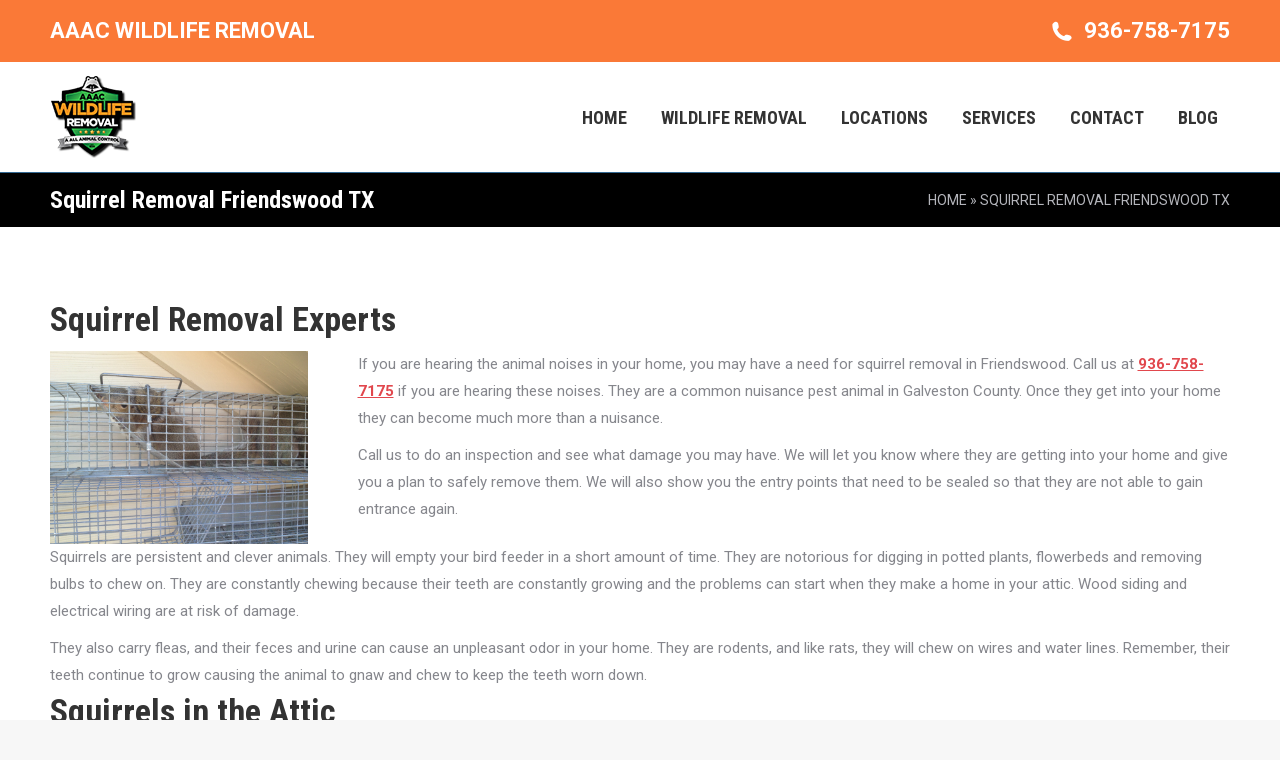

--- FILE ---
content_type: text/html; charset=UTF-8
request_url: https://www.txwildliferemoval.com/squirrel-removal-friendswood-tx/
body_size: 12626
content:
<!DOCTYPE html>
<!--[if !(IE 6) | !(IE 7) | !(IE 8)  ]><!-->
<html lang="en-US" class="no-js">
<!--<![endif]-->
<head>
	<meta charset="UTF-8" />
				<meta name="viewport" content="width=device-width, initial-scale=1, maximum-scale=1, user-scalable=0"/>
			<meta name="theme-color" content="#1c7a02"/>	<link rel="profile" href="https://gmpg.org/xfn/11" />
	<meta name='robots' content='index, follow, max-image-preview:large, max-snippet:-1, max-video-preview:-1' />

	<!-- This site is optimized with the Yoast SEO plugin v26.7 - https://yoast.com/wordpress/plugins/seo/ -->
	<title>Squirrel Removal, Squirrels in Attic, Damage Repair, Friendswood TX</title>
	<meta name="description" content="Call for squirrel removal in Friendswood, TX.. Squirrels in the attic and damage repair to your home throughout Galveston County, Texas." />
	<link rel="canonical" href="https://www.txwildliferemoval.com/squirrel-removal-friendswood-tx/" />
	<meta property="og:locale" content="en_US" />
	<meta property="og:type" content="article" />
	<meta property="og:title" content="Squirrel Removal, Squirrels in Attic, Damage Repair, Friendswood TX" />
	<meta property="og:description" content="Call for squirrel removal in Friendswood, TX.. Squirrels in the attic and damage repair to your home throughout Galveston County, Texas." />
	<meta property="og:url" content="https://www.txwildliferemoval.com/squirrel-removal-friendswood-tx/" />
	<meta property="og:site_name" content="AAAC Wildlife Removal Houston Texas" />
	<meta name="twitter:card" content="summary_large_image" />
	<meta name="twitter:label1" content="Est. reading time" />
	<meta name="twitter:data1" content="4 minutes" />
	<script type="application/ld+json" class="yoast-schema-graph">{"@context":"https://schema.org","@graph":[{"@type":"WebPage","@id":"https://www.txwildliferemoval.com/squirrel-removal-friendswood-tx/","url":"https://www.txwildliferemoval.com/squirrel-removal-friendswood-tx/","name":"Squirrel Removal, Squirrels in Attic, Damage Repair, Friendswood TX","isPartOf":{"@id":"https://www.txwildliferemoval.com/#website"},"datePublished":"2021-09-14T04:52:40+00:00","description":"Call for squirrel removal in Friendswood, TX.. Squirrels in the attic and damage repair to your home throughout Galveston County, Texas.","breadcrumb":{"@id":"https://www.txwildliferemoval.com/squirrel-removal-friendswood-tx/#breadcrumb"},"inLanguage":"en-US","potentialAction":[{"@type":"ReadAction","target":["https://www.txwildliferemoval.com/squirrel-removal-friendswood-tx/"]}]},{"@type":"BreadcrumbList","@id":"https://www.txwildliferemoval.com/squirrel-removal-friendswood-tx/#breadcrumb","itemListElement":[{"@type":"ListItem","position":1,"name":"Home","item":"https://www.txwildliferemoval.com/"},{"@type":"ListItem","position":2,"name":"Squirrel Removal Friendswood TX"}]},{"@type":"WebSite","@id":"https://www.txwildliferemoval.com/#website","url":"https://www.txwildliferemoval.com/","name":"AAAC Wildlife Removal Houston Texas","description":"Wildlife Removal, Animal Damage Repair, Exclusion Cleanup","publisher":{"@id":"https://www.txwildliferemoval.com/#organization"},"potentialAction":[{"@type":"SearchAction","target":{"@type":"EntryPoint","urlTemplate":"https://www.txwildliferemoval.com/?s={search_term_string}"},"query-input":{"@type":"PropertyValueSpecification","valueRequired":true,"valueName":"search_term_string"}}],"inLanguage":"en-US"},{"@type":"Organization","@id":"https://www.txwildliferemoval.com/#organization","name":"AAAC Wildlife Removal","url":"https://www.txwildliferemoval.com/","logo":{"@type":"ImageObject","inLanguage":"en-US","@id":"https://www.txwildliferemoval.com/#/schema/logo/image/","url":"https://www.txwildliferemoval.com/wp-content/uploads/2019/10/logo-e1571334421485.jpg","contentUrl":"https://www.txwildliferemoval.com/wp-content/uploads/2019/10/logo-e1571334421485.jpg","width":161,"height":148,"caption":"AAAC Wildlife Removal"},"image":{"@id":"https://www.txwildliferemoval.com/#/schema/logo/image/"}}]}</script>
	<!-- / Yoast SEO plugin. -->


<link rel='dns-prefetch' href='//www.txwildliferemoval.com' />
<link rel='dns-prefetch' href='//maps.google.com' />
<link rel='dns-prefetch' href='//fonts.googleapis.com' />
<link rel="alternate" type="application/rss+xml" title="AAAC Wildlife Removal Houston Texas &raquo; Feed" href="https://www.txwildliferemoval.com/feed/" />
<link rel="alternate" type="application/rss+xml" title="AAAC Wildlife Removal Houston Texas &raquo; Comments Feed" href="https://www.txwildliferemoval.com/comments/feed/" />
<link rel="alternate" title="oEmbed (JSON)" type="application/json+oembed" href="https://www.txwildliferemoval.com/wp-json/oembed/1.0/embed?url=https%3A%2F%2Fwww.txwildliferemoval.com%2Fsquirrel-removal-friendswood-tx%2F" />
<link rel="alternate" title="oEmbed (XML)" type="text/xml+oembed" href="https://www.txwildliferemoval.com/wp-json/oembed/1.0/embed?url=https%3A%2F%2Fwww.txwildliferemoval.com%2Fsquirrel-removal-friendswood-tx%2F&#038;format=xml" />
<style id='wp-img-auto-sizes-contain-inline-css'>
img:is([sizes=auto i],[sizes^="auto," i]){contain-intrinsic-size:3000px 1500px}
/*# sourceURL=wp-img-auto-sizes-contain-inline-css */
</style>
<style id='wp-emoji-styles-inline-css'>

	img.wp-smiley, img.emoji {
		display: inline !important;
		border: none !important;
		box-shadow: none !important;
		height: 1em !important;
		width: 1em !important;
		margin: 0 0.07em !important;
		vertical-align: -0.1em !important;
		background: none !important;
		padding: 0 !important;
	}
/*# sourceURL=wp-emoji-styles-inline-css */
</style>
<style id='classic-theme-styles-inline-css'>
/*! This file is auto-generated */
.wp-block-button__link{color:#fff;background-color:#32373c;border-radius:9999px;box-shadow:none;text-decoration:none;padding:calc(.667em + 2px) calc(1.333em + 2px);font-size:1.125em}.wp-block-file__button{background:#32373c;color:#fff;text-decoration:none}
/*# sourceURL=/wp-includes/css/classic-themes.min.css */
</style>
<link rel='stylesheet' id='wpgmp-frontend-css' href='https://www.txwildliferemoval.com/wp-content/plugins/wp-google-map-plugin/assets/css/wpgmp_all_frontend.css?ver=4.9.1' media='all' />
<link rel='stylesheet' id='the7-font-css' href='https://www.txwildliferemoval.com/wp-content/themes/dt-the7/fonts/icomoon-the7-font/icomoon-the7-font.min.css?ver=14.0.2.1' media='all' />
<link rel='stylesheet' id='the7-awesome-fonts-css' href='https://www.txwildliferemoval.com/wp-content/themes/dt-the7/fonts/FontAwesome/css/all.min.css?ver=14.0.2.1' media='all' />
<link rel='stylesheet' id='the7-awesome-fonts-back-css' href='https://www.txwildliferemoval.com/wp-content/themes/dt-the7/fonts/FontAwesome/back-compat.min.css?ver=14.0.2.1' media='all' />
<link rel='stylesheet' id='the7-Defaults-css' href='https://www.txwildliferemoval.com/wp-content/uploads/smile_fonts/Defaults/Defaults.css?ver=6.9' media='all' />
<link rel='stylesheet' id='js_composer_front-css' href='//www.txwildliferemoval.com/wp-content/uploads/js_composer/js_composer_front_custom.css?ver=8.7.2' media='all' />
<link rel='stylesheet' id='dt-web-fonts-css' href='https://fonts.googleapis.com/css?family=Roboto:400,600,700%7CRoboto+Condensed:400,600,700' media='all' />
<link rel='stylesheet' id='dt-main-css' href='https://www.txwildliferemoval.com/wp-content/themes/dt-the7/css/main.min.css?ver=14.0.2.1' media='all' />
<link rel='stylesheet' id='the7-custom-scrollbar-css' href='https://www.txwildliferemoval.com/wp-content/themes/dt-the7/lib/custom-scrollbar/custom-scrollbar.min.css?ver=14.0.2.1' media='all' />
<link rel='stylesheet' id='the7-wpbakery-css' href='https://www.txwildliferemoval.com/wp-content/themes/dt-the7/css/wpbakery.min.css?ver=14.0.2.1' media='all' />
<link rel='stylesheet' id='the7-css-vars-css' href='https://www.txwildliferemoval.com/wp-content/uploads/the7-css/css-vars.css?ver=d9c0a7e01562' media='all' />
<link rel='stylesheet' id='dt-custom-css' href='https://www.txwildliferemoval.com/wp-content/uploads/the7-css/custom.css?ver=d9c0a7e01562' media='all' />
<link rel='stylesheet' id='dt-media-css' href='https://www.txwildliferemoval.com/wp-content/uploads/the7-css/media.css?ver=d9c0a7e01562' media='all' />
<link rel='stylesheet' id='the7-mega-menu-css' href='https://www.txwildliferemoval.com/wp-content/uploads/the7-css/mega-menu.css?ver=d9c0a7e01562' media='all' />
<link rel='stylesheet' id='the7-elements-css' href='https://www.txwildliferemoval.com/wp-content/uploads/the7-css/post-type-dynamic.css?ver=d9c0a7e01562' media='all' />
<link rel='stylesheet' id='style-css' href='https://www.txwildliferemoval.com/wp-content/themes/dt-the7-child/style.css?ver=14.0.2.1' media='all' />
<script src="https://www.txwildliferemoval.com/wp-includes/js/jquery/jquery.min.js?ver=3.7.1" id="jquery-core-js"></script>
<script src="https://www.txwildliferemoval.com/wp-includes/js/jquery/jquery-migrate.min.js?ver=3.4.1" id="jquery-migrate-js"></script>
<script id="dt-above-fold-js-extra">
var dtLocal = {"themeUrl":"https://www.txwildliferemoval.com/wp-content/themes/dt-the7","passText":"To view this protected post, enter the password below:","moreButtonText":{"loading":"Loading...","loadMore":"Load more"},"postID":"2603","ajaxurl":"https://www.txwildliferemoval.com/wp-admin/admin-ajax.php","REST":{"baseUrl":"https://www.txwildliferemoval.com/wp-json/the7/v1","endpoints":{"sendMail":"/send-mail"}},"contactMessages":{"required":"One or more fields have an error. Please check and try again.","terms":"Please accept the privacy policy.","fillTheCaptchaError":"Please, fill the captcha."},"captchaSiteKey":"","ajaxNonce":"f525cefd76","pageData":{"type":"page","template":"page","layout":null},"themeSettings":{"smoothScroll":"off","lazyLoading":false,"desktopHeader":{"height":110},"ToggleCaptionEnabled":"disabled","ToggleCaption":"Navigation","floatingHeader":{"showAfter":150,"showMenu":true,"height":110,"logo":{"showLogo":true,"html":"\u003Cimg class=\" preload-me\" src=\"https://www.txwildliferemoval.com/wp-content/uploads/2025/10/aaac-logo.png\" srcset=\"https://www.txwildliferemoval.com/wp-content/uploads/2025/10/aaac-logo.png 87w, https://www.txwildliferemoval.com/wp-content/uploads/2025/10/aaac-logo.png 87w\" width=\"87\" height=\"84\"   sizes=\"87px\" alt=\"AAAC Wildlife Removal Houston Texas\" /\u003E","url":"https://www.txwildliferemoval.com/"}},"topLine":{"floatingTopLine":{"logo":{"showLogo":false,"html":""}}},"mobileHeader":{"firstSwitchPoint":1150,"secondSwitchPoint":990,"firstSwitchPointHeight":70,"secondSwitchPointHeight":70,"mobileToggleCaptionEnabled":"disabled","mobileToggleCaption":"Menu"},"stickyMobileHeaderFirstSwitch":{"logo":{"html":"\u003Cimg class=\" preload-me\" src=\"https://www.txwildliferemoval.com/wp-content/uploads/2025/10/aaac-logo.png\" srcset=\"https://www.txwildliferemoval.com/wp-content/uploads/2025/10/aaac-logo.png 87w, https://www.txwildliferemoval.com/wp-content/uploads/2025/10/aaac-logo.png 87w\" width=\"87\" height=\"84\"   sizes=\"87px\" alt=\"AAAC Wildlife Removal Houston Texas\" /\u003E"}},"stickyMobileHeaderSecondSwitch":{"logo":{"html":"\u003Cimg class=\" preload-me\" src=\"https://www.txwildliferemoval.com/wp-content/uploads/2025/10/aaac-logo.png\" srcset=\"https://www.txwildliferemoval.com/wp-content/uploads/2025/10/aaac-logo.png 87w, https://www.txwildliferemoval.com/wp-content/uploads/2025/10/aaac-logo.png 87w\" width=\"87\" height=\"84\"   sizes=\"87px\" alt=\"AAAC Wildlife Removal Houston Texas\" /\u003E"}},"sidebar":{"switchPoint":990},"boxedWidth":"1340px"},"VCMobileScreenWidth":"778"};
var dtShare = {"shareButtonText":{"facebook":"Share on Facebook","twitter":"Share on X","pinterest":"Pin it","linkedin":"Share on Linkedin","whatsapp":"Share on Whatsapp"},"overlayOpacity":"85"};
//# sourceURL=dt-above-fold-js-extra
</script>
<script src="https://www.txwildliferemoval.com/wp-content/themes/dt-the7/js/above-the-fold.min.js?ver=14.0.2.1" id="dt-above-fold-js"></script>
<script></script><link rel="https://api.w.org/" href="https://www.txwildliferemoval.com/wp-json/" /><link rel="alternate" title="JSON" type="application/json" href="https://www.txwildliferemoval.com/wp-json/wp/v2/pages/2603" /><link rel="EditURI" type="application/rsd+xml" title="RSD" href="https://www.txwildliferemoval.com/xmlrpc.php?rsd" />
<meta name="generator" content="WordPress 6.9" />
<link rel='shortlink' href='https://www.txwildliferemoval.com/?p=2603' />
<meta name="generator" content="Powered by WPBakery Page Builder - drag and drop page builder for WordPress."/>
<style type="text/css" data-type="vc_shortcodes-default-css">.vc_do_custom_heading{margin-bottom:0.625rem;margin-top:0;}</style><noscript><style> .wpb_animate_when_almost_visible { opacity: 1; }</style></noscript><style id='the7-custom-inline-css' type='text/css'>
.masthead{top:0 !important;}
.shadow {
  text-shadow: 1px 1px 5px black;
}
</style>
<style id='global-styles-inline-css'>
:root{--wp--preset--aspect-ratio--square: 1;--wp--preset--aspect-ratio--4-3: 4/3;--wp--preset--aspect-ratio--3-4: 3/4;--wp--preset--aspect-ratio--3-2: 3/2;--wp--preset--aspect-ratio--2-3: 2/3;--wp--preset--aspect-ratio--16-9: 16/9;--wp--preset--aspect-ratio--9-16: 9/16;--wp--preset--color--black: #000000;--wp--preset--color--cyan-bluish-gray: #abb8c3;--wp--preset--color--white: #FFF;--wp--preset--color--pale-pink: #f78da7;--wp--preset--color--vivid-red: #cf2e2e;--wp--preset--color--luminous-vivid-orange: #ff6900;--wp--preset--color--luminous-vivid-amber: #fcb900;--wp--preset--color--light-green-cyan: #7bdcb5;--wp--preset--color--vivid-green-cyan: #00d084;--wp--preset--color--pale-cyan-blue: #8ed1fc;--wp--preset--color--vivid-cyan-blue: #0693e3;--wp--preset--color--vivid-purple: #9b51e0;--wp--preset--color--accent: #1c7a02;--wp--preset--color--dark-gray: #111;--wp--preset--color--light-gray: #767676;--wp--preset--gradient--vivid-cyan-blue-to-vivid-purple: linear-gradient(135deg,rgb(6,147,227) 0%,rgb(155,81,224) 100%);--wp--preset--gradient--light-green-cyan-to-vivid-green-cyan: linear-gradient(135deg,rgb(122,220,180) 0%,rgb(0,208,130) 100%);--wp--preset--gradient--luminous-vivid-amber-to-luminous-vivid-orange: linear-gradient(135deg,rgb(252,185,0) 0%,rgb(255,105,0) 100%);--wp--preset--gradient--luminous-vivid-orange-to-vivid-red: linear-gradient(135deg,rgb(255,105,0) 0%,rgb(207,46,46) 100%);--wp--preset--gradient--very-light-gray-to-cyan-bluish-gray: linear-gradient(135deg,rgb(238,238,238) 0%,rgb(169,184,195) 100%);--wp--preset--gradient--cool-to-warm-spectrum: linear-gradient(135deg,rgb(74,234,220) 0%,rgb(151,120,209) 20%,rgb(207,42,186) 40%,rgb(238,44,130) 60%,rgb(251,105,98) 80%,rgb(254,248,76) 100%);--wp--preset--gradient--blush-light-purple: linear-gradient(135deg,rgb(255,206,236) 0%,rgb(152,150,240) 100%);--wp--preset--gradient--blush-bordeaux: linear-gradient(135deg,rgb(254,205,165) 0%,rgb(254,45,45) 50%,rgb(107,0,62) 100%);--wp--preset--gradient--luminous-dusk: linear-gradient(135deg,rgb(255,203,112) 0%,rgb(199,81,192) 50%,rgb(65,88,208) 100%);--wp--preset--gradient--pale-ocean: linear-gradient(135deg,rgb(255,245,203) 0%,rgb(182,227,212) 50%,rgb(51,167,181) 100%);--wp--preset--gradient--electric-grass: linear-gradient(135deg,rgb(202,248,128) 0%,rgb(113,206,126) 100%);--wp--preset--gradient--midnight: linear-gradient(135deg,rgb(2,3,129) 0%,rgb(40,116,252) 100%);--wp--preset--font-size--small: 13px;--wp--preset--font-size--medium: 20px;--wp--preset--font-size--large: 36px;--wp--preset--font-size--x-large: 42px;--wp--preset--spacing--20: 0.44rem;--wp--preset--spacing--30: 0.67rem;--wp--preset--spacing--40: 1rem;--wp--preset--spacing--50: 1.5rem;--wp--preset--spacing--60: 2.25rem;--wp--preset--spacing--70: 3.38rem;--wp--preset--spacing--80: 5.06rem;--wp--preset--shadow--natural: 6px 6px 9px rgba(0, 0, 0, 0.2);--wp--preset--shadow--deep: 12px 12px 50px rgba(0, 0, 0, 0.4);--wp--preset--shadow--sharp: 6px 6px 0px rgba(0, 0, 0, 0.2);--wp--preset--shadow--outlined: 6px 6px 0px -3px rgb(255, 255, 255), 6px 6px rgb(0, 0, 0);--wp--preset--shadow--crisp: 6px 6px 0px rgb(0, 0, 0);}:where(.is-layout-flex){gap: 0.5em;}:where(.is-layout-grid){gap: 0.5em;}body .is-layout-flex{display: flex;}.is-layout-flex{flex-wrap: wrap;align-items: center;}.is-layout-flex > :is(*, div){margin: 0;}body .is-layout-grid{display: grid;}.is-layout-grid > :is(*, div){margin: 0;}:where(.wp-block-columns.is-layout-flex){gap: 2em;}:where(.wp-block-columns.is-layout-grid){gap: 2em;}:where(.wp-block-post-template.is-layout-flex){gap: 1.25em;}:where(.wp-block-post-template.is-layout-grid){gap: 1.25em;}.has-black-color{color: var(--wp--preset--color--black) !important;}.has-cyan-bluish-gray-color{color: var(--wp--preset--color--cyan-bluish-gray) !important;}.has-white-color{color: var(--wp--preset--color--white) !important;}.has-pale-pink-color{color: var(--wp--preset--color--pale-pink) !important;}.has-vivid-red-color{color: var(--wp--preset--color--vivid-red) !important;}.has-luminous-vivid-orange-color{color: var(--wp--preset--color--luminous-vivid-orange) !important;}.has-luminous-vivid-amber-color{color: var(--wp--preset--color--luminous-vivid-amber) !important;}.has-light-green-cyan-color{color: var(--wp--preset--color--light-green-cyan) !important;}.has-vivid-green-cyan-color{color: var(--wp--preset--color--vivid-green-cyan) !important;}.has-pale-cyan-blue-color{color: var(--wp--preset--color--pale-cyan-blue) !important;}.has-vivid-cyan-blue-color{color: var(--wp--preset--color--vivid-cyan-blue) !important;}.has-vivid-purple-color{color: var(--wp--preset--color--vivid-purple) !important;}.has-black-background-color{background-color: var(--wp--preset--color--black) !important;}.has-cyan-bluish-gray-background-color{background-color: var(--wp--preset--color--cyan-bluish-gray) !important;}.has-white-background-color{background-color: var(--wp--preset--color--white) !important;}.has-pale-pink-background-color{background-color: var(--wp--preset--color--pale-pink) !important;}.has-vivid-red-background-color{background-color: var(--wp--preset--color--vivid-red) !important;}.has-luminous-vivid-orange-background-color{background-color: var(--wp--preset--color--luminous-vivid-orange) !important;}.has-luminous-vivid-amber-background-color{background-color: var(--wp--preset--color--luminous-vivid-amber) !important;}.has-light-green-cyan-background-color{background-color: var(--wp--preset--color--light-green-cyan) !important;}.has-vivid-green-cyan-background-color{background-color: var(--wp--preset--color--vivid-green-cyan) !important;}.has-pale-cyan-blue-background-color{background-color: var(--wp--preset--color--pale-cyan-blue) !important;}.has-vivid-cyan-blue-background-color{background-color: var(--wp--preset--color--vivid-cyan-blue) !important;}.has-vivid-purple-background-color{background-color: var(--wp--preset--color--vivid-purple) !important;}.has-black-border-color{border-color: var(--wp--preset--color--black) !important;}.has-cyan-bluish-gray-border-color{border-color: var(--wp--preset--color--cyan-bluish-gray) !important;}.has-white-border-color{border-color: var(--wp--preset--color--white) !important;}.has-pale-pink-border-color{border-color: var(--wp--preset--color--pale-pink) !important;}.has-vivid-red-border-color{border-color: var(--wp--preset--color--vivid-red) !important;}.has-luminous-vivid-orange-border-color{border-color: var(--wp--preset--color--luminous-vivid-orange) !important;}.has-luminous-vivid-amber-border-color{border-color: var(--wp--preset--color--luminous-vivid-amber) !important;}.has-light-green-cyan-border-color{border-color: var(--wp--preset--color--light-green-cyan) !important;}.has-vivid-green-cyan-border-color{border-color: var(--wp--preset--color--vivid-green-cyan) !important;}.has-pale-cyan-blue-border-color{border-color: var(--wp--preset--color--pale-cyan-blue) !important;}.has-vivid-cyan-blue-border-color{border-color: var(--wp--preset--color--vivid-cyan-blue) !important;}.has-vivid-purple-border-color{border-color: var(--wp--preset--color--vivid-purple) !important;}.has-vivid-cyan-blue-to-vivid-purple-gradient-background{background: var(--wp--preset--gradient--vivid-cyan-blue-to-vivid-purple) !important;}.has-light-green-cyan-to-vivid-green-cyan-gradient-background{background: var(--wp--preset--gradient--light-green-cyan-to-vivid-green-cyan) !important;}.has-luminous-vivid-amber-to-luminous-vivid-orange-gradient-background{background: var(--wp--preset--gradient--luminous-vivid-amber-to-luminous-vivid-orange) !important;}.has-luminous-vivid-orange-to-vivid-red-gradient-background{background: var(--wp--preset--gradient--luminous-vivid-orange-to-vivid-red) !important;}.has-very-light-gray-to-cyan-bluish-gray-gradient-background{background: var(--wp--preset--gradient--very-light-gray-to-cyan-bluish-gray) !important;}.has-cool-to-warm-spectrum-gradient-background{background: var(--wp--preset--gradient--cool-to-warm-spectrum) !important;}.has-blush-light-purple-gradient-background{background: var(--wp--preset--gradient--blush-light-purple) !important;}.has-blush-bordeaux-gradient-background{background: var(--wp--preset--gradient--blush-bordeaux) !important;}.has-luminous-dusk-gradient-background{background: var(--wp--preset--gradient--luminous-dusk) !important;}.has-pale-ocean-gradient-background{background: var(--wp--preset--gradient--pale-ocean) !important;}.has-electric-grass-gradient-background{background: var(--wp--preset--gradient--electric-grass) !important;}.has-midnight-gradient-background{background: var(--wp--preset--gradient--midnight) !important;}.has-small-font-size{font-size: var(--wp--preset--font-size--small) !important;}.has-medium-font-size{font-size: var(--wp--preset--font-size--medium) !important;}.has-large-font-size{font-size: var(--wp--preset--font-size--large) !important;}.has-x-large-font-size{font-size: var(--wp--preset--font-size--x-large) !important;}
/*# sourceURL=global-styles-inline-css */
</style>
</head>
<body id="the7-body" class="wp-singular page-template-default page page-id-2603 wp-embed-responsive wp-theme-dt-the7 wp-child-theme-dt-the7-child the7-core-ver-2.7.12 dt-responsive-on right-mobile-menu-close-icon ouside-menu-close-icon mobile-hamburger-close-bg-enable mobile-hamburger-close-bg-hover-enable  fade-medium-mobile-menu-close-icon fade-medium-menu-close-icon srcset-enabled btn-flat custom-btn-color custom-btn-hover-color phantom-fade phantom-line-decoration phantom-main-logo-on floating-top-bar sticky-mobile-header top-header first-switch-logo-left first-switch-menu-right second-switch-logo-left second-switch-menu-right right-mobile-menu layzr-loading-on popup-message-style the7-ver-14.0.2.1 dt-fa-compatibility wpb-js-composer js-comp-ver-8.7.2 vc_responsive">
<!-- The7 14.0.2.1 -->

<div id="page" >
	<a class="skip-link screen-reader-text" href="#content">Skip to content</a>

<div class="masthead inline-header right widgets line-decoration shadow-mobile-header-decoration small-mobile-menu-icon dt-parent-menu-clickable show-sub-menu-on-hover" >

	<div class="top-bar top-bar-line-hide">
	<div class="top-bar-bg" ></div>
	<div class="left-widgets mini-widgets"><div class="text-area show-on-desktop in-top-bar-left in-menu-second-switch"><p>AAAC Wildlife Removal</p>
</div></div><div class="right-widgets mini-widgets"><span class="mini-contacts multipurpose_1 show-on-desktop in-top-bar-right in-top-bar"><i class="fa-fw the7-mw-icon-phone-bold"></i><a href="tel:936-758-7175">936-758-7175</a></span></div></div>

	<header class="header-bar" role="banner">

		<div class="branding">
	<div id="site-title" class="assistive-text">AAAC Wildlife Removal Houston Texas</div>
	<div id="site-description" class="assistive-text">Wildlife Removal, Animal Damage Repair, Exclusion Cleanup</div>
	<a class="same-logo" href="https://www.txwildliferemoval.com/"><img class=" preload-me" src="https://www.txwildliferemoval.com/wp-content/uploads/2025/10/aaac-logo.png" srcset="https://www.txwildliferemoval.com/wp-content/uploads/2025/10/aaac-logo.png 87w, https://www.txwildliferemoval.com/wp-content/uploads/2025/10/aaac-logo.png 87w" width="87" height="84"   sizes="87px" alt="AAAC Wildlife Removal Houston Texas" /></a></div>

		<ul id="primary-menu" class="main-nav bg-outline-decoration hover-bg-decoration active-bg-decoration outside-item-remove-margin"><li class="menu-item menu-item-type-post_type menu-item-object-page menu-item-home menu-item-1602 first depth-0"><a href='https://www.txwildliferemoval.com/' data-level='1'><span class="menu-item-text"><span class="menu-text">Home</span></span></a></li> <li class="menu-item menu-item-type-custom menu-item-object-custom menu-item-has-children menu-item-1870 has-children depth-0"><a href='http://www.txwildliferemoval.com/wildlife-removal/' data-level='1' aria-haspopup='true' aria-expanded='false'><span class="menu-item-text"><span class="menu-text">Wildlife Removal</span></span></a><ul class="sub-nav level-arrows-on" role="group"><li class="menu-item menu-item-type-post_type menu-item-object-page menu-item-1868 first depth-1"><a href='https://www.txwildliferemoval.com/bat-removal/' data-level='2'><span class="menu-item-text"><span class="menu-text">Bats</span></span></a></li> <li class="menu-item menu-item-type-post_type menu-item-object-page menu-item-1867 depth-1"><a href='https://www.txwildliferemoval.com/raccoon-removal/' data-level='2'><span class="menu-item-text"><span class="menu-text">Raccoons</span></span></a></li> <li class="menu-item menu-item-type-post_type menu-item-object-page menu-item-1866 depth-1"><a href='https://www.txwildliferemoval.com/squirrel-removal/' data-level='2'><span class="menu-item-text"><span class="menu-text">Squirrels</span></span></a></li> <li class="menu-item menu-item-type-post_type menu-item-object-page menu-item-1865 depth-1"><a href='https://www.txwildliferemoval.com/bird-removal/' data-level='2'><span class="menu-item-text"><span class="menu-text">Birds</span></span></a></li> <li class="menu-item menu-item-type-post_type menu-item-object-page menu-item-1864 depth-1"><a href='https://www.txwildliferemoval.com/rat-removal/' data-level='2'><span class="menu-item-text"><span class="menu-text">Rats And Mice</span></span></a></li> <li class="menu-item menu-item-type-post_type menu-item-object-page menu-item-1966 depth-1"><a href='https://www.txwildliferemoval.com/skunk-removal/' data-level='2'><span class="menu-item-text"><span class="menu-text">Skunks</span></span></a></li> <li class="menu-item menu-item-type-post_type menu-item-object-page menu-item-1970 depth-1"><a href='https://www.txwildliferemoval.com/snake-removal/' data-level='2'><span class="menu-item-text"><span class="menu-text">Snakes</span></span></a></li> <li class="menu-item menu-item-type-post_type menu-item-object-page menu-item-1974 depth-1"><a href='https://www.txwildliferemoval.com/mole-control/' data-level='2'><span class="menu-item-text"><span class="menu-text">Moles</span></span></a></li> <li class="menu-item menu-item-type-post_type menu-item-object-page menu-item-1979 depth-1"><a href='https://www.txwildliferemoval.com/beaver-removal/' data-level='2'><span class="menu-item-text"><span class="menu-text">Beavers</span></span></a></li> <li class="menu-item menu-item-type-post_type menu-item-object-page menu-item-2106 depth-1"><a href='https://www.txwildliferemoval.com/armadillo/' data-level='2'><span class="menu-item-text"><span class="menu-text">Armadillo</span></span></a></li> </ul></li> <li class="menu-item menu-item-type-custom menu-item-object-custom menu-item-has-children menu-item-2567 has-children depth-0"><a href='#' data-level='1' aria-haspopup='true' aria-expanded='false'><span class="menu-item-text"><span class="menu-text">Locations</span></span></a><ul class="sub-nav level-arrows-on" role="group"><li class="menu-item menu-item-type-post_type menu-item-object-page menu-item-2569 first depth-1"><a href='https://www.txwildliferemoval.com/wildlife-removal-pearland/' data-level='2'><span class="menu-item-text"><span class="menu-text">Wildlife Removal Pearland</span></span></a></li> <li class="menu-item menu-item-type-post_type menu-item-object-page menu-item-2680 depth-1"><a href='https://www.txwildliferemoval.com/wildlife-removal-lake-jackson/' data-level='2'><span class="menu-item-text"><span class="menu-text">Wildlife Removal Lake Jackson</span></span></a></li> <li class="menu-item menu-item-type-post_type menu-item-object-page menu-item-2568 depth-1"><a href='https://www.txwildliferemoval.com/wildlife-removal-sugar-land/' data-level='2'><span class="menu-item-text"><span class="menu-text">Wildlife Removal Sugar Land</span></span></a></li> <li class="menu-item menu-item-type-post_type menu-item-object-page menu-item-2780 depth-1"><a href='https://www.txwildliferemoval.com/squirrel-removal-missouri-city-tx/' data-level='2'><span class="menu-item-text"><span class="menu-text">Squirrel Removal Missouri City  TX</span></span></a></li> <li class="menu-item menu-item-type-post_type menu-item-object-page menu-item-2815 depth-1"><a href='https://www.txwildliferemoval.com/wildlife-removal-rosenberg/' data-level='2'><span class="menu-item-text"><span class="menu-text">Wildlife Removal Rosenberg</span></span></a></li> <li class="menu-item menu-item-type-post_type menu-item-object-page menu-item-2573 depth-1"><a href='https://www.txwildliferemoval.com/wildlife-removal-conroe/' data-level='2'><span class="menu-item-text"><span class="menu-text">Wildlife Removal Conroe</span></span></a></li> <li class="menu-item menu-item-type-post_type menu-item-object-page menu-item-2781 depth-1"><a href='https://www.txwildliferemoval.com/wildlife-removal-the-woodlands/' data-level='2'><span class="menu-item-text"><span class="menu-text">Wildlife Removal The Woodlands</span></span></a></li> <li class="menu-item menu-item-type-post_type menu-item-object-page menu-item-2570 depth-1"><a href='https://www.txwildliferemoval.com/wildlife-removal-pasadena/' data-level='2'><span class="menu-item-text"><span class="menu-text">Wildlife Removal Pasadena</span></span></a></li> <li class="menu-item menu-item-type-post_type menu-item-object-page menu-item-2572 depth-1"><a href='https://www.txwildliferemoval.com/wildlife-removal-deer-park/' data-level='2'><span class="menu-item-text"><span class="menu-text">Wildlife Removal Deer Park</span></span></a></li> <li class="menu-item menu-item-type-post_type menu-item-object-page menu-item-2782 depth-1"><a href='https://www.txwildliferemoval.com/wildlife-removal-la-porte/' data-level='2'><span class="menu-item-text"><span class="menu-text">Wildlife Removal La Porte</span></span></a></li> <li class="menu-item menu-item-type-post_type menu-item-object-page menu-item-2645 depth-1"><a href='https://www.txwildliferemoval.com/wildlife-removal-galveston/' data-level='2'><span class="menu-item-text"><span class="menu-text">Wildlife Removal Galveston</span></span></a></li> <li class="menu-item menu-item-type-post_type menu-item-object-page menu-item-2574 depth-1"><a href='https://www.txwildliferemoval.com/wildlife-removal-baytown/' data-level='2'><span class="menu-item-text"><span class="menu-text">Wildlife Removal Baytown</span></span></a></li> <li class="menu-item menu-item-type-post_type menu-item-object-page menu-item-2571 depth-1"><a href='https://www.txwildliferemoval.com/wildlife-removal-league-city/' data-level='2'><span class="menu-item-text"><span class="menu-text">Wildlife Removal League City</span></span></a></li> <li class="menu-item menu-item-type-post_type menu-item-object-page menu-item-2612 depth-1"><a href='https://www.txwildliferemoval.com/wildlife-removal-friendswood/' data-level='2'><span class="menu-item-text"><span class="menu-text">Wildlife Removal Friendswood</span></span></a></li> </ul></li> <li class="menu-item menu-item-type-custom menu-item-object-custom menu-item-has-children menu-item-1877 has-children depth-0"><a data-level='1' aria-haspopup='true' aria-expanded='false'><span class="menu-item-text"><span class="menu-text">Services</span></span></a><ul class="sub-nav level-arrows-on" role="group"><li class="menu-item menu-item-type-post_type menu-item-object-page menu-item-2088 first depth-1"><a href='https://www.txwildliferemoval.com/animals-in-attic/' data-level='2'><span class="menu-item-text"><span class="menu-text">Animals in Attic</span></span></a></li> <li class="menu-item menu-item-type-post_type menu-item-object-page menu-item-2091 depth-1"><a href='https://www.txwildliferemoval.com/wildlife-proofing-exclusion/' data-level='2'><span class="menu-item-text"><span class="menu-text">Wildlife Proofing, Exclusion</span></span></a></li> <li class="menu-item menu-item-type-post_type menu-item-object-page menu-item-2099 depth-1"><a href='https://www.txwildliferemoval.com/wildlife-damage-repairs/' data-level='2'><span class="menu-item-text"><span class="menu-text">Damage Repairs</span></span></a></li> <li class="menu-item menu-item-type-post_type menu-item-object-page menu-item-2098 depth-1"><a href='https://www.txwildliferemoval.com/commercial-wildlife-removal/' data-level='2'><span class="menu-item-text"><span class="menu-text">Commercial Wildlife</span></span></a></li> </ul></li> <li class="menu-item menu-item-type-post_type menu-item-object-page menu-item-2153 depth-0"><a href='https://www.txwildliferemoval.com/contact/' data-level='1'><span class="menu-item-text"><span class="menu-text">Contact</span></span></a></li> <li class="menu-item menu-item-type-post_type menu-item-object-page menu-item-2824 last depth-0"><a href='https://www.txwildliferemoval.com/blog/' data-level='1'><span class="menu-item-text"><span class="menu-text">Blog</span></span></a></li> </ul>
		
	</header>

</div>
<div role="navigation" aria-label="Main Menu" class="dt-mobile-header mobile-menu-show-divider">
	<div class="dt-close-mobile-menu-icon" aria-label="Close" role="button" tabindex="0"><div class="close-line-wrap"><span class="close-line"></span><span class="close-line"></span><span class="close-line"></span></div></div>	<ul id="mobile-menu" class="mobile-main-nav">
		<li class="menu-item menu-item-type-post_type menu-item-object-page menu-item-home menu-item-1602 first depth-0"><a href='https://www.txwildliferemoval.com/' data-level='1'><span class="menu-item-text"><span class="menu-text">Home</span></span></a></li> <li class="menu-item menu-item-type-custom menu-item-object-custom menu-item-has-children menu-item-1870 has-children depth-0"><a href='http://www.txwildliferemoval.com/wildlife-removal/' data-level='1' aria-haspopup='true' aria-expanded='false'><span class="menu-item-text"><span class="menu-text">Wildlife Removal</span></span></a><ul class="sub-nav level-arrows-on" role="group"><li class="menu-item menu-item-type-post_type menu-item-object-page menu-item-1868 first depth-1"><a href='https://www.txwildliferemoval.com/bat-removal/' data-level='2'><span class="menu-item-text"><span class="menu-text">Bats</span></span></a></li> <li class="menu-item menu-item-type-post_type menu-item-object-page menu-item-1867 depth-1"><a href='https://www.txwildliferemoval.com/raccoon-removal/' data-level='2'><span class="menu-item-text"><span class="menu-text">Raccoons</span></span></a></li> <li class="menu-item menu-item-type-post_type menu-item-object-page menu-item-1866 depth-1"><a href='https://www.txwildliferemoval.com/squirrel-removal/' data-level='2'><span class="menu-item-text"><span class="menu-text">Squirrels</span></span></a></li> <li class="menu-item menu-item-type-post_type menu-item-object-page menu-item-1865 depth-1"><a href='https://www.txwildliferemoval.com/bird-removal/' data-level='2'><span class="menu-item-text"><span class="menu-text">Birds</span></span></a></li> <li class="menu-item menu-item-type-post_type menu-item-object-page menu-item-1864 depth-1"><a href='https://www.txwildliferemoval.com/rat-removal/' data-level='2'><span class="menu-item-text"><span class="menu-text">Rats And Mice</span></span></a></li> <li class="menu-item menu-item-type-post_type menu-item-object-page menu-item-1966 depth-1"><a href='https://www.txwildliferemoval.com/skunk-removal/' data-level='2'><span class="menu-item-text"><span class="menu-text">Skunks</span></span></a></li> <li class="menu-item menu-item-type-post_type menu-item-object-page menu-item-1970 depth-1"><a href='https://www.txwildliferemoval.com/snake-removal/' data-level='2'><span class="menu-item-text"><span class="menu-text">Snakes</span></span></a></li> <li class="menu-item menu-item-type-post_type menu-item-object-page menu-item-1974 depth-1"><a href='https://www.txwildliferemoval.com/mole-control/' data-level='2'><span class="menu-item-text"><span class="menu-text">Moles</span></span></a></li> <li class="menu-item menu-item-type-post_type menu-item-object-page menu-item-1979 depth-1"><a href='https://www.txwildliferemoval.com/beaver-removal/' data-level='2'><span class="menu-item-text"><span class="menu-text">Beavers</span></span></a></li> <li class="menu-item menu-item-type-post_type menu-item-object-page menu-item-2106 depth-1"><a href='https://www.txwildliferemoval.com/armadillo/' data-level='2'><span class="menu-item-text"><span class="menu-text">Armadillo</span></span></a></li> </ul></li> <li class="menu-item menu-item-type-custom menu-item-object-custom menu-item-has-children menu-item-2567 has-children depth-0"><a href='#' data-level='1' aria-haspopup='true' aria-expanded='false'><span class="menu-item-text"><span class="menu-text">Locations</span></span></a><ul class="sub-nav level-arrows-on" role="group"><li class="menu-item menu-item-type-post_type menu-item-object-page menu-item-2569 first depth-1"><a href='https://www.txwildliferemoval.com/wildlife-removal-pearland/' data-level='2'><span class="menu-item-text"><span class="menu-text">Wildlife Removal Pearland</span></span></a></li> <li class="menu-item menu-item-type-post_type menu-item-object-page menu-item-2680 depth-1"><a href='https://www.txwildliferemoval.com/wildlife-removal-lake-jackson/' data-level='2'><span class="menu-item-text"><span class="menu-text">Wildlife Removal Lake Jackson</span></span></a></li> <li class="menu-item menu-item-type-post_type menu-item-object-page menu-item-2568 depth-1"><a href='https://www.txwildliferemoval.com/wildlife-removal-sugar-land/' data-level='2'><span class="menu-item-text"><span class="menu-text">Wildlife Removal Sugar Land</span></span></a></li> <li class="menu-item menu-item-type-post_type menu-item-object-page menu-item-2780 depth-1"><a href='https://www.txwildliferemoval.com/squirrel-removal-missouri-city-tx/' data-level='2'><span class="menu-item-text"><span class="menu-text">Squirrel Removal Missouri City  TX</span></span></a></li> <li class="menu-item menu-item-type-post_type menu-item-object-page menu-item-2815 depth-1"><a href='https://www.txwildliferemoval.com/wildlife-removal-rosenberg/' data-level='2'><span class="menu-item-text"><span class="menu-text">Wildlife Removal Rosenberg</span></span></a></li> <li class="menu-item menu-item-type-post_type menu-item-object-page menu-item-2573 depth-1"><a href='https://www.txwildliferemoval.com/wildlife-removal-conroe/' data-level='2'><span class="menu-item-text"><span class="menu-text">Wildlife Removal Conroe</span></span></a></li> <li class="menu-item menu-item-type-post_type menu-item-object-page menu-item-2781 depth-1"><a href='https://www.txwildliferemoval.com/wildlife-removal-the-woodlands/' data-level='2'><span class="menu-item-text"><span class="menu-text">Wildlife Removal The Woodlands</span></span></a></li> <li class="menu-item menu-item-type-post_type menu-item-object-page menu-item-2570 depth-1"><a href='https://www.txwildliferemoval.com/wildlife-removal-pasadena/' data-level='2'><span class="menu-item-text"><span class="menu-text">Wildlife Removal Pasadena</span></span></a></li> <li class="menu-item menu-item-type-post_type menu-item-object-page menu-item-2572 depth-1"><a href='https://www.txwildliferemoval.com/wildlife-removal-deer-park/' data-level='2'><span class="menu-item-text"><span class="menu-text">Wildlife Removal Deer Park</span></span></a></li> <li class="menu-item menu-item-type-post_type menu-item-object-page menu-item-2782 depth-1"><a href='https://www.txwildliferemoval.com/wildlife-removal-la-porte/' data-level='2'><span class="menu-item-text"><span class="menu-text">Wildlife Removal La Porte</span></span></a></li> <li class="menu-item menu-item-type-post_type menu-item-object-page menu-item-2645 depth-1"><a href='https://www.txwildliferemoval.com/wildlife-removal-galveston/' data-level='2'><span class="menu-item-text"><span class="menu-text">Wildlife Removal Galveston</span></span></a></li> <li class="menu-item menu-item-type-post_type menu-item-object-page menu-item-2574 depth-1"><a href='https://www.txwildliferemoval.com/wildlife-removal-baytown/' data-level='2'><span class="menu-item-text"><span class="menu-text">Wildlife Removal Baytown</span></span></a></li> <li class="menu-item menu-item-type-post_type menu-item-object-page menu-item-2571 depth-1"><a href='https://www.txwildliferemoval.com/wildlife-removal-league-city/' data-level='2'><span class="menu-item-text"><span class="menu-text">Wildlife Removal League City</span></span></a></li> <li class="menu-item menu-item-type-post_type menu-item-object-page menu-item-2612 depth-1"><a href='https://www.txwildliferemoval.com/wildlife-removal-friendswood/' data-level='2'><span class="menu-item-text"><span class="menu-text">Wildlife Removal Friendswood</span></span></a></li> </ul></li> <li class="menu-item menu-item-type-custom menu-item-object-custom menu-item-has-children menu-item-1877 has-children depth-0"><a data-level='1' aria-haspopup='true' aria-expanded='false'><span class="menu-item-text"><span class="menu-text">Services</span></span></a><ul class="sub-nav level-arrows-on" role="group"><li class="menu-item menu-item-type-post_type menu-item-object-page menu-item-2088 first depth-1"><a href='https://www.txwildliferemoval.com/animals-in-attic/' data-level='2'><span class="menu-item-text"><span class="menu-text">Animals in Attic</span></span></a></li> <li class="menu-item menu-item-type-post_type menu-item-object-page menu-item-2091 depth-1"><a href='https://www.txwildliferemoval.com/wildlife-proofing-exclusion/' data-level='2'><span class="menu-item-text"><span class="menu-text">Wildlife Proofing, Exclusion</span></span></a></li> <li class="menu-item menu-item-type-post_type menu-item-object-page menu-item-2099 depth-1"><a href='https://www.txwildliferemoval.com/wildlife-damage-repairs/' data-level='2'><span class="menu-item-text"><span class="menu-text">Damage Repairs</span></span></a></li> <li class="menu-item menu-item-type-post_type menu-item-object-page menu-item-2098 depth-1"><a href='https://www.txwildliferemoval.com/commercial-wildlife-removal/' data-level='2'><span class="menu-item-text"><span class="menu-text">Commercial Wildlife</span></span></a></li> </ul></li> <li class="menu-item menu-item-type-post_type menu-item-object-page menu-item-2153 depth-0"><a href='https://www.txwildliferemoval.com/contact/' data-level='1'><span class="menu-item-text"><span class="menu-text">Contact</span></span></a></li> <li class="menu-item menu-item-type-post_type menu-item-object-page menu-item-2824 last depth-0"><a href='https://www.txwildliferemoval.com/blog/' data-level='1'><span class="menu-item-text"><span class="menu-text">Blog</span></span></a></li> 	</ul>
	<div class='mobile-mini-widgets-in-menu'></div>
</div>

		<div class="page-title title-left solid-bg breadcrumbs-mobile-off page-title-responsive-enabled">
			<div class="wf-wrap">

				<div class="page-title-head hgroup"><h1 >Squirrel Removal Friendswood TX</h1></div><div class="wf-td"><div class="breadcrumbs text-normal" id="breadcrumbs"><span><span><a href="https://www.txwildliferemoval.com/">Home</a></span> » <span class="breadcrumb_last" aria-current="page">Squirrel Removal Friendswood TX</span></span></div></div>			</div>
		</div>

		

<div id="main" class="sidebar-none sidebar-divider-off">

	
	<div class="main-gradient"></div>
	<div class="wf-wrap">
	<div class="wf-container-main">

	


	<div id="content" class="content" role="main">

		<div class="wpb-content-wrapper"><div class="vc_row wpb_row vc_row-fluid"><div class="wpb_column vc_column_container vc_col-sm-12"><div class="vc_column-inner"><div class="wpb_wrapper"><div class="vc_row wpb_row vc_inner vc_row-fluid"><div class="wpb_column vc_column_container vc_col-sm-12"><div class="vc_column-inner"><div class="wpb_wrapper"><h2 style="text-align: left" class="vc_custom_heading vc_do_custom_heading" >Squirrel Removal Experts</h2></div></div></div><div class="wpb_column vc_column_container vc_col-sm-3"><div class="vc_column-inner"><div class="wpb_wrapper">
	<div  class="wpb_single_image wpb_content_element vc_align_left">
		
		<figure class="wpb_wrapper vc_figure">
			<div class="vc_single_image-wrapper   vc_box_border_grey"><img fetchpriority="high" decoding="async" width="3264" height="2448" src="https://www.txwildliferemoval.com/wp-content/uploads/2019/09/Squirrel.jpg" class="vc_single_image-img attachment-full" alt="" title="Squirrel" srcset="https://www.txwildliferemoval.com/wp-content/uploads/2019/09/Squirrel.jpg 3264w, https://www.txwildliferemoval.com/wp-content/uploads/2019/09/Squirrel-300x225.jpg 300w, https://www.txwildliferemoval.com/wp-content/uploads/2019/09/Squirrel-768x576.jpg 768w, https://www.txwildliferemoval.com/wp-content/uploads/2019/09/Squirrel-1024x768.jpg 1024w" sizes="(max-width: 3264px) 100vw, 3264px"  data-dt-location="https://www.txwildliferemoval.com/squirrel/" /></div>
		</figure>
	</div>
</div></div></div><div class="wpb_column vc_column_container vc_col-sm-9"><div class="vc_column-inner"><div class="wpb_wrapper">
	<div class="wpb_text_column wpb_content_element " >
		<div class="wpb_wrapper">
			<p>If you are hearing the animal noises in your home, you may have a need for squirrel removal in Friendswood. Call us at <strong><a href="tel:936-758-7175">936-758-7175</a></strong> if you are hearing these noises. They are a common nuisance pest animal in Galveston County. Once they get into your home they can become much more than a nuisance.</p>
<p>Call us to do an inspection and see what damage you may have. We will let you know where they are getting into your home and give you a plan to safely remove them. We will also show you the entry points that need to be sealed so that they are not able to gain entrance again.</p>

		</div>
	</div>
</div></div></div><div class="wpb_column vc_column_container vc_col-sm-12"><div class="vc_column-inner"><div class="wpb_wrapper">
	<div class="wpb_text_column wpb_content_element " >
		<div class="wpb_wrapper">
			<p>Squirrels are persistent and clever animals. They will empty your bird feeder in a short amount of time. They are notorious for digging in potted plants, flowerbeds and removing bulbs to chew on. They are constantly chewing because their teeth are constantly growing and the problems can start when they make a home in your attic. Wood siding and electrical wiring are at risk of damage.</p>
<p>They also carry fleas, and their feces and urine can cause an unpleasant odor in your home. They are rodents, and like rats, they will chew on wires and water lines. Remember, their teeth continue to grow causing the animal to gnaw and chew to keep the teeth worn down.</p>

		</div>
	</div>
</div></div></div></div><div class="vc_row wpb_row vc_inner vc_row-fluid"><div class="wpb_column vc_column_container vc_col-sm-12"><div class="vc_column-inner"><div class="wpb_wrapper"><h2 style="text-align: left" class="vc_custom_heading vc_do_custom_heading" >Squirrels in the Attic</h2></div></div></div><div class="wpb_column vc_column_container vc_col-sm-3"><div class="vc_column-inner"><div class="wpb_wrapper">
	<div  class="wpb_single_image wpb_content_element vc_align_left">
		
		<figure class="wpb_wrapper vc_figure">
			<div class="vc_single_image-wrapper   vc_box_border_grey"></div>
		</figure>
	</div>
</div></div></div><div class="wpb_column vc_column_container vc_col-sm-9"><div class="vc_column-inner"><div class="wpb_wrapper">
	<div class="wpb_text_column wpb_content_element " >
		<div class="wpb_wrapper">
			<p>It is common to find squirrels in the attic in Friendswood. They love to make your attic their home. They will do most anything to get into your attic. This includes tearing up the roof, siding, vents in search of a dry location; especially during the breeding season.</p>
<p>Once in the attic they will tear up insulation and drywall to build a nest for their young. Because the attic is usually a quiet place, they are free to raise their family undisturbed. If you are seeing them on your roof, they may be using your attic as their home. Call us to exclude them from your attic.</p>
<p>If you are hearing noises in your attic or in your walls, you may have them in your home. Once we do an inspection of the attic we will place traps in the best possible location to catch them. As we look to remove the this pest from your attic we will also seal up the entry points that they created.</p>

		</div>
	</div>
</div></div></div></div></div></div></div></div><div class="vc_row wpb_row vc_row-fluid"><div class="wpb_column vc_column_container vc_col-sm-12"><div class="vc_column-inner"><div class="wpb_wrapper">
	<div class="wpb_text_column wpb_content_element " >
		<div class="wpb_wrapper">
			<h2>Flying Squirrel Problems In Friendswood</h2>
<p>Flying squirrels are nocturnal and you may hear scratching noises in the attic at night.  Both grey squirrels and flying squirrels can do extensive damage to your home.  They are constantly chewing.  Flying squirrels can be more of an issue because of their small size.  They can enter your home through very small openings. Problems can start when they make a home in your attic. Wood siding and electrical wiring are at risk of damage.  We will remove the squirrels and seal these entry points.</p>
<p>They generally breed twice a year. Once in the summer between April and May and again in the winter between August and September.  These are prime times for you to hear noises in your home as they seek a safe place to raise their young.</p>
<h2>Squirrel Damage Repair</h2>
<p>After the squirrels have been removed from your attic you may find that you are left with a need for damage repair to your Friendswood home. They will tear up the insulation as they look to build nests for their young. They will chew through electrical wiring which has the potential for greater damage to your home. This can lead to a potential fire.</p>
<p>Often we will find dead bodies in the attic. This can lead to insects and other animals in your home. These are animals that carry diseases; so let us make sure that your attic is clean and safe.</p>
<p>Our professionals understand their habits. We will trap and remove them from your home. Our team is also trained to fix any damage that they have caused.</p>

		</div>
	</div>
</div></div></div></div>
</div>
	</div><!-- #content -->

	


			</div><!-- .wf-container -->
		</div><!-- .wf-wrap -->

	
	</div><!-- #main -->

	


	<!-- !Footer -->
	<footer id="footer" class="footer solid-bg"  role="contentinfo">

		
<!-- !Bottom-bar -->
<div id="bottom-bar" class="logo-left">
    <div class="wf-wrap">
        <div class="wf-container-bottom">

			
                <div class="wf-float-left">

					&copy;2019-2015 AAAC Wildlife Removal. All Rights Reserved.
                </div>

			
            <div class="wf-float-right">

				
            </div>

        </div><!-- .wf-container-bottom -->
    </div><!-- .wf-wrap -->
</div><!-- #bottom-bar -->
	</footer><!-- #footer -->

<a href="#" class="scroll-top"><svg version="1.1" xmlns="http://www.w3.org/2000/svg" xmlns:xlink="http://www.w3.org/1999/xlink" x="0px" y="0px"
	 viewBox="0 0 16 16" style="enable-background:new 0 0 16 16;" xml:space="preserve">
<path d="M11.7,6.3l-3-3C8.5,3.1,8.3,3,8,3c0,0,0,0,0,0C7.7,3,7.5,3.1,7.3,3.3l-3,3c-0.4,0.4-0.4,1,0,1.4c0.4,0.4,1,0.4,1.4,0L7,6.4
	V12c0,0.6,0.4,1,1,1s1-0.4,1-1V6.4l1.3,1.3c0.4,0.4,1,0.4,1.4,0C11.9,7.5,12,7.3,12,7S11.9,6.5,11.7,6.3z"/>
</svg><span class="screen-reader-text">Go to Top</span></a>

</div><!-- #page -->

<script type="speculationrules">
{"prefetch":[{"source":"document","where":{"and":[{"href_matches":"/*"},{"not":{"href_matches":["/wp-*.php","/wp-admin/*","/wp-content/uploads/*","/wp-content/*","/wp-content/plugins/*","/wp-content/themes/dt-the7-child/*","/wp-content/themes/dt-the7/*","/*\\?(.+)"]}},{"not":{"selector_matches":"a[rel~=\"nofollow\"]"}},{"not":{"selector_matches":".no-prefetch, .no-prefetch a"}}]},"eagerness":"conservative"}]}
</script>
<script type="text/html" id="wpb-modifications"> window.wpbCustomElement = 1; </script><script src="https://www.txwildliferemoval.com/wp-content/themes/dt-the7/js/main.min.js?ver=14.0.2.1" id="dt-main-js"></script>
<script src="https://www.txwildliferemoval.com/wp-includes/js/imagesloaded.min.js?ver=5.0.0" id="imagesloaded-js"></script>
<script src="https://www.txwildliferemoval.com/wp-includes/js/masonry.min.js?ver=4.2.2" id="masonry-js"></script>
<script src="https://www.txwildliferemoval.com/wp-includes/js/jquery/jquery.masonry.min.js?ver=3.1.2b" id="jquery-masonry-js"></script>
<script id="wpgmp-google-map-main-js-extra">
var wpgmp_local = {"language":"en","apiKey":"","urlforajax":"https://www.txwildliferemoval.com/wp-admin/admin-ajax.php","nonce":"df7cc0d835","wpgmp_country_specific":"","wpgmp_countries":"","wpgmp_assets":"https://www.txwildliferemoval.com/wp-content/plugins/wp-google-map-plugin/assets/js/","days_to_remember":"","wpgmp_mapbox_key":"","map_provider":"google","route_provider":"openstreet","tiles_provider":"openstreet","use_advanced_marker":"","set_timeout":"100","debug_mode":"","select_radius":"Select Radius","search_placeholder":"Enter address or latitude or longitude or title or city or state or country or postal code here...","select":"Select","select_all":"Select All","select_category":"Select Category","all_location":"All","show_locations":"Show Locations","sort_by":"Sort by","wpgmp_not_working":"not working...","place_icon_url":"https://www.txwildliferemoval.com/wp-content/plugins/wp-google-map-plugin/assets/images/icons/","wpgmp_location_no_results":"No results found.","wpgmp_route_not_avilable":"Route is not available for your requested route.","image_path":"https://www.txwildliferemoval.com/wp-content/plugins/wp-google-map-plugin/assets/images/","default_marker_icon":"https://www.txwildliferemoval.com/wp-content/plugins/wp-google-map-plugin/assets/images/icons/marker-shape-2.svg","img_grid":"\u003Cspan class='span_grid'\u003E\u003Ca class='wpgmp_grid'\u003E\u003Ci class='wep-icon-grid'\u003E\u003C/i\u003E\u003C/a\u003E\u003C/span\u003E","img_list":"\u003Cspan class='span_list'\u003E\u003Ca class='wpgmp_list'\u003E\u003Ci class='wep-icon-list'\u003E\u003C/i\u003E\u003C/a\u003E\u003C/span\u003E","img_print":"\u003Cspan class='span_print'\u003E\u003Ca class='wpgmp_print' data-action='wpgmp-print'\u003E\u003Ci class='wep-icon-printer'\u003E\u003C/i\u003E\u003C/a\u003E\u003C/span\u003E","hide":"Hide","show":"Show","start_location":"Start Location","start_point":"Start Point","radius":"Radius","end_location":"End Location","take_current_location":"Take Current Location","center_location_message":"Your Location","driving":"Driving","bicycling":"Bicycling","walking":"Walking","transit":"Transit","metric":"Metric","imperial":"Imperial","find_direction":"Find Direction","miles":"Miles","km":"KM","show_amenities":"Show Amenities","find_location":"Find Locations","locate_me":"Locate Me","prev":"Prev","next":"Next","ajax_url":"https://www.txwildliferemoval.com/wp-admin/admin-ajax.php","no_routes":"No routes have been assigned to this map.","no_categories":"No categories have been assigned to the locations.","mobile_marker_size":[24,24],"desktop_marker_size":[32,32],"retina_marker_size":[64,64]};
//# sourceURL=wpgmp-google-map-main-js-extra
</script>
<script src="https://www.txwildliferemoval.com/wp-content/plugins/wp-google-map-plugin/assets/js/maps.js?ver=4.9.1" id="wpgmp-google-map-main-js"></script>
<script src="https://maps.google.com/maps/api/js?loading=async&amp;libraries=marker%2Cgeometry%2Cplaces%2Cdrawing&amp;callback=wpgmpInitMap&amp;language=en&amp;ver=4.9.1" id="wpgmp-google-api-js"></script>
<script src="https://www.txwildliferemoval.com/wp-content/plugins/wp-google-map-plugin/assets/js/wpgmp_frontend.js?ver=4.9.1" id="wpgmp-frontend-js"></script>
<script src="https://www.txwildliferemoval.com/wp-content/themes/dt-the7/js/legacy.min.js?ver=14.0.2.1" id="dt-legacy-js"></script>
<script src="https://www.txwildliferemoval.com/wp-content/themes/dt-the7/lib/jquery-mousewheel/jquery-mousewheel.min.js?ver=14.0.2.1" id="jquery-mousewheel-js"></script>
<script src="https://www.txwildliferemoval.com/wp-content/themes/dt-the7/lib/custom-scrollbar/custom-scrollbar.min.js?ver=14.0.2.1" id="the7-custom-scrollbar-js"></script>
<script src="https://www.txwildliferemoval.com/wp-content/plugins/js_composer/assets/js/dist/js_composer_front.min.js?ver=8.7.2" id="wpb_composer_front_js-js"></script>
<script id="wp-emoji-settings" type="application/json">
{"baseUrl":"https://s.w.org/images/core/emoji/17.0.2/72x72/","ext":".png","svgUrl":"https://s.w.org/images/core/emoji/17.0.2/svg/","svgExt":".svg","source":{"concatemoji":"https://www.txwildliferemoval.com/wp-includes/js/wp-emoji-release.min.js?ver=6.9"}}
</script>
<script type="module">
/*! This file is auto-generated */
const a=JSON.parse(document.getElementById("wp-emoji-settings").textContent),o=(window._wpemojiSettings=a,"wpEmojiSettingsSupports"),s=["flag","emoji"];function i(e){try{var t={supportTests:e,timestamp:(new Date).valueOf()};sessionStorage.setItem(o,JSON.stringify(t))}catch(e){}}function c(e,t,n){e.clearRect(0,0,e.canvas.width,e.canvas.height),e.fillText(t,0,0);t=new Uint32Array(e.getImageData(0,0,e.canvas.width,e.canvas.height).data);e.clearRect(0,0,e.canvas.width,e.canvas.height),e.fillText(n,0,0);const a=new Uint32Array(e.getImageData(0,0,e.canvas.width,e.canvas.height).data);return t.every((e,t)=>e===a[t])}function p(e,t){e.clearRect(0,0,e.canvas.width,e.canvas.height),e.fillText(t,0,0);var n=e.getImageData(16,16,1,1);for(let e=0;e<n.data.length;e++)if(0!==n.data[e])return!1;return!0}function u(e,t,n,a){switch(t){case"flag":return n(e,"\ud83c\udff3\ufe0f\u200d\u26a7\ufe0f","\ud83c\udff3\ufe0f\u200b\u26a7\ufe0f")?!1:!n(e,"\ud83c\udde8\ud83c\uddf6","\ud83c\udde8\u200b\ud83c\uddf6")&&!n(e,"\ud83c\udff4\udb40\udc67\udb40\udc62\udb40\udc65\udb40\udc6e\udb40\udc67\udb40\udc7f","\ud83c\udff4\u200b\udb40\udc67\u200b\udb40\udc62\u200b\udb40\udc65\u200b\udb40\udc6e\u200b\udb40\udc67\u200b\udb40\udc7f");case"emoji":return!a(e,"\ud83e\u1fac8")}return!1}function f(e,t,n,a){let r;const o=(r="undefined"!=typeof WorkerGlobalScope&&self instanceof WorkerGlobalScope?new OffscreenCanvas(300,150):document.createElement("canvas")).getContext("2d",{willReadFrequently:!0}),s=(o.textBaseline="top",o.font="600 32px Arial",{});return e.forEach(e=>{s[e]=t(o,e,n,a)}),s}function r(e){var t=document.createElement("script");t.src=e,t.defer=!0,document.head.appendChild(t)}a.supports={everything:!0,everythingExceptFlag:!0},new Promise(t=>{let n=function(){try{var e=JSON.parse(sessionStorage.getItem(o));if("object"==typeof e&&"number"==typeof e.timestamp&&(new Date).valueOf()<e.timestamp+604800&&"object"==typeof e.supportTests)return e.supportTests}catch(e){}return null}();if(!n){if("undefined"!=typeof Worker&&"undefined"!=typeof OffscreenCanvas&&"undefined"!=typeof URL&&URL.createObjectURL&&"undefined"!=typeof Blob)try{var e="postMessage("+f.toString()+"("+[JSON.stringify(s),u.toString(),c.toString(),p.toString()].join(",")+"));",a=new Blob([e],{type:"text/javascript"});const r=new Worker(URL.createObjectURL(a),{name:"wpTestEmojiSupports"});return void(r.onmessage=e=>{i(n=e.data),r.terminate(),t(n)})}catch(e){}i(n=f(s,u,c,p))}t(n)}).then(e=>{for(const n in e)a.supports[n]=e[n],a.supports.everything=a.supports.everything&&a.supports[n],"flag"!==n&&(a.supports.everythingExceptFlag=a.supports.everythingExceptFlag&&a.supports[n]);var t;a.supports.everythingExceptFlag=a.supports.everythingExceptFlag&&!a.supports.flag,a.supports.everything||((t=a.source||{}).concatemoji?r(t.concatemoji):t.wpemoji&&t.twemoji&&(r(t.twemoji),r(t.wpemoji)))});
//# sourceURL=https://www.txwildliferemoval.com/wp-includes/js/wp-emoji-loader.min.js
</script>
<script></script>
<div class="pswp" tabindex="-1" role="dialog" aria-hidden="true">
	<div class="pswp__bg"></div>
	<div class="pswp__scroll-wrap">
		<div class="pswp__container">
			<div class="pswp__item"></div>
			<div class="pswp__item"></div>
			<div class="pswp__item"></div>
		</div>
		<div class="pswp__ui pswp__ui--hidden">
			<div class="pswp__top-bar">
				<div class="pswp__counter"></div>
				<button class="pswp__button pswp__button--close" title="Close (Esc)" aria-label="Close (Esc)"></button>
				<button class="pswp__button pswp__button--share" title="Share" aria-label="Share"></button>
				<button class="pswp__button pswp__button--fs" title="Toggle fullscreen" aria-label="Toggle fullscreen"></button>
				<button class="pswp__button pswp__button--zoom" title="Zoom in/out" aria-label="Zoom in/out"></button>
				<div class="pswp__preloader">
					<div class="pswp__preloader__icn">
						<div class="pswp__preloader__cut">
							<div class="pswp__preloader__donut"></div>
						</div>
					</div>
				</div>
			</div>
			<div class="pswp__share-modal pswp__share-modal--hidden pswp__single-tap">
				<div class="pswp__share-tooltip"></div> 
			</div>
			<button class="pswp__button pswp__button--arrow--left" title="Previous (arrow left)" aria-label="Previous (arrow left)">
			</button>
			<button class="pswp__button pswp__button--arrow--right" title="Next (arrow right)" aria-label="Next (arrow right)">
			</button>
			<div class="pswp__caption">
				<div class="pswp__caption__center"></div>
			</div>
		</div>
	</div>
</div>
</body>
</html>
